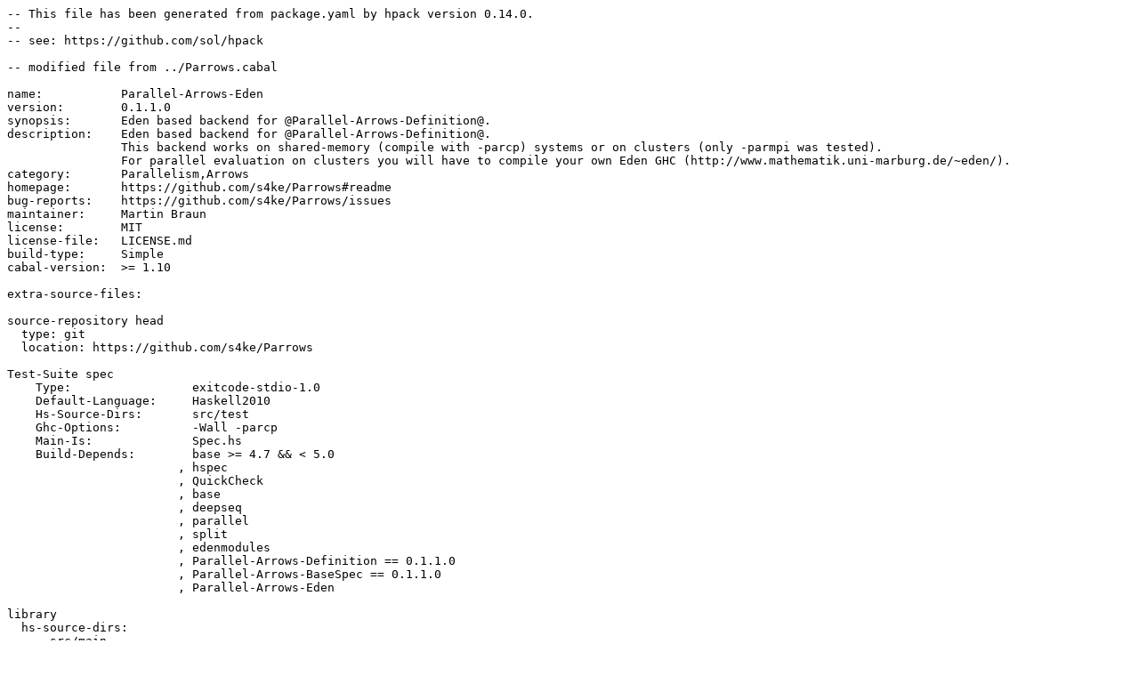

--- FILE ---
content_type: text/plain; charset=utf-8
request_url: https://hackage-content.haskell.org/package/Parallel-Arrows-Eden-0.1.1.0/src/Parallel-Arrows-Eden.cabal
body_size: 604
content:
-- This file has been generated from package.yaml by hpack version 0.14.0.
--
-- see: https://github.com/sol/hpack

-- modified file from ../Parrows.cabal

name:           Parallel-Arrows-Eden
version:        0.1.1.0
synopsis:       Eden based backend for @Parallel-Arrows-Definition@.
description:    Eden based backend for @Parallel-Arrows-Definition@.
                This backend works on shared-memory (compile with -parcp) systems or on clusters (only -parmpi was tested).
                For parallel evaluation on clusters you will have to compile your own Eden GHC (http://www.mathematik.uni-marburg.de/~eden/).
category:       Parallelism,Arrows
homepage:       https://github.com/s4ke/Parrows#readme
bug-reports:    https://github.com/s4ke/Parrows/issues
maintainer:     Martin Braun
license:        MIT
license-file:   LICENSE.md
build-type:     Simple
cabal-version:  >= 1.10

extra-source-files:

source-repository head
  type: git
  location: https://github.com/s4ke/Parrows

Test-Suite spec
    Type:                 exitcode-stdio-1.0
    Default-Language:     Haskell2010
    Hs-Source-Dirs:       src/test
    Ghc-Options:          -Wall -parcp
    Main-Is:              Spec.hs
    Build-Depends:        base >= 4.7 && < 5.0
                        , hspec
                        , QuickCheck
                        , base
                        , deepseq
                        , parallel
                        , split
                        , edenmodules
                        , Parallel-Arrows-Definition == 0.1.1.0
                        , Parallel-Arrows-BaseSpec == 0.1.1.0
                        , Parallel-Arrows-Eden

library
  hs-source-dirs:
      src/main
  ghc-options: -Wall
  build-depends:
      base >= 4.7 && < 5.0
    , deepseq
    , parallel
    , split
    , edenmodules
    , Parallel-Arrows-Definition == 0.1.1.0
  exposed-modules:
      Parrows.Eden
      Parrows.Eden.Simple
  default-language: Haskell2010
